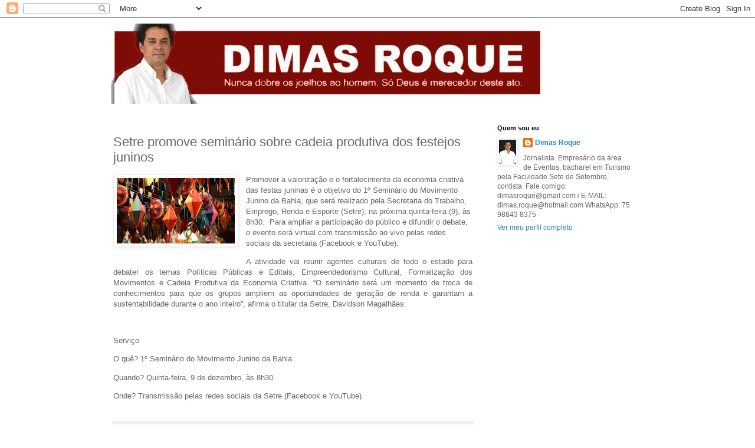

--- FILE ---
content_type: text/html; charset=utf-8
request_url: https://www.google.com/recaptcha/api2/aframe
body_size: 267
content:
<!DOCTYPE HTML><html><head><meta http-equiv="content-type" content="text/html; charset=UTF-8"></head><body><script nonce="9MrbHrRK9jf2hW40Ytgk9A">/** Anti-fraud and anti-abuse applications only. See google.com/recaptcha */ try{var clients={'sodar':'https://pagead2.googlesyndication.com/pagead/sodar?'};window.addEventListener("message",function(a){try{if(a.source===window.parent){var b=JSON.parse(a.data);var c=clients[b['id']];if(c){var d=document.createElement('img');d.src=c+b['params']+'&rc='+(localStorage.getItem("rc::a")?sessionStorage.getItem("rc::b"):"");window.document.body.appendChild(d);sessionStorage.setItem("rc::e",parseInt(sessionStorage.getItem("rc::e")||0)+1);localStorage.setItem("rc::h",'1766101645140');}}}catch(b){}});window.parent.postMessage("_grecaptcha_ready", "*");}catch(b){}</script></body></html>